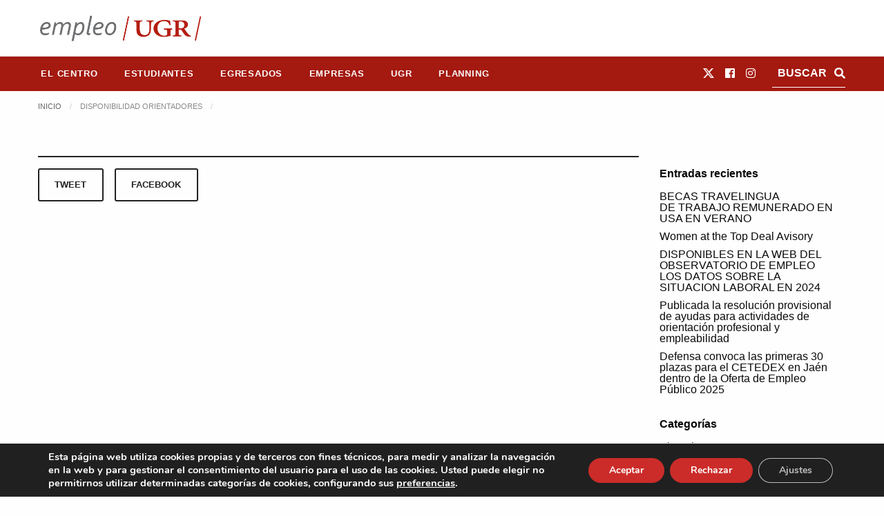

--- FILE ---
content_type: application/javascript
request_url: https://empleo.ugr.es/wp-content/plugins/empleo-ugr-elementor/widgets/planning/scripts.js?ver=1738680549
body_size: 19374
content:
document.addEventListener('DOMContentLoaded', function() {
  let jsonData;

  // Listeners de filtros del formulario
  const formFilters = document.querySelectorAll('form.filters');

  if (formFilters) formFilters.forEach(element => {
    element.addEventListener('change', (event) => {
      // Actualizar clase active de los enlaces del menú shortcode
      const inputName = event.target.name;
      const inputValue = event.target.value;

      // Sincronizar checkbox de plan con los select correspondientes
      if(inputName=='plan'){
        var select = document.querySelector('select[name="plan"]');
        if (select) {
          Array.from(select.options).forEach(function(option) {
            if (option.value === inputValue) {
              option.selected = true;
            } else {
              option.selected = false;
            }
          });
          $(select).trigger('change.select2');
        }
      }

      enableAllPlanFiltersButtons(); // Mostrar todos los filtros por plan

      updateEnlaceActivo(inputName, inputValue);
      // Aplicar filtros en la tabla
      renderTablePlanning();
    });
  });

  // Listeners de enlaces de menú (sincronizar con formulario)
  const enlaces = document.querySelectorAll('a[data-input][data-value]');
  
  enlaces.forEach(enlace => {
    enlace.addEventListener('click', (event) => {
      // Actualizar clase active de enlaces del menú y el input rado checked del filtro
      const inputName = event.target.getAttribute('data-input');
      const inputValue = event.target.getAttribute('data-value');
      const radio = document.querySelector(`input[name="${inputName}"][value="${inputValue}"]`);
      if (radio) radio.checked = true;
      updateEnlaceActivo(inputName, inputValue);
      // Aplicar filtros en la tabla
      renderTablePlanning();
    });
  });

  /*
   * Inicializar Select2 con iconos
   */
	function iformat(icon) {
		var originalOption = icon.element;
		return jQuery('<span><i class="fa ' + jQuery(originalOption).data('icon') + '"></i> ' + icon.text + '</span>');
	}
	jQuery('.select2.icons').select2({
		width: "100%",
		templateSelection: iformat,
		templateResult: iformat,
		allowHtml: true
	});
	jQuery('.select2.icons').on('change', function() {
		var inputValue = jQuery(".select2.icons option:selected").val();
    
    // Reflejar el cambio en los input tipo checkbox
    var inputs = document.querySelectorAll('input[name="plan"][type="radio"]');
    inputs.forEach(function(input) {
      if (input.value === inputValue) {
        input.checked = true;
      } else {
        input.checked = false;
      }
    });

    // Filtrar tabla
		renderTablePlanning();
	})

  /**
   * Actualizar clase active de enlaces del menú
   */
  function updateEnlaceActivo(inputName, inputValue){
    const enlaces = document.querySelectorAll(`a[data-input="${inputName}"]`);
                    
    enlaces.forEach(enlace => {
      const parentLi = enlace.parentElement;
      if (enlace.getAttribute('data-value') === inputValue) {
        parentLi.classList.add('current-menu-item');
        parentLi.classList.add('is-active');
      } else {
        parentLi.classList.remove('current-menu-item');
        parentLi.classList.remove('is-active');
      }
    });
  }

  /**
   * Esconde (oculta) el botón de filtro por plan
   * @param {*} slug 
   */
  function disablePlanFilterButton( slug ){
    const nodes = document.querySelectorAll('.filters.plan input[value="'+slug+'"]');
    if( nodes.length ) for( const node of nodes ){
      node.closest('.radio-group').classList.add('hide');
    }
  }

  /**
   * Muestra (desoculta) todos los botones de filtro por plan
   */
  function enableAllPlanFiltersButtons(){
    const nodes = document.querySelectorAll('.filters.plan .radio-group');
    if( nodes.length ) for( const node of nodes ){
      node.classList.remove('hide');
    }
  }

  /**
   * Generar HTML de la tabla Planning
   */
	function renderTablePlanning(){
    // Obtener plan seleccionado
    var selectedPlan = document.querySelector('input[name="plan"]:checked');

    if (selectedPlan) {
      var planFilterValue = selectedPlan.value;
    } else {
      var planFilterValue = '';
    }

    // Obtener Destinatario seleccionado
    var selectedDest = document.querySelector('input[name="dest"]:checked');
    if (selectedDest) {
      var destFilterValue = selectedDest.value;
      var label = document.querySelector(`label[for="${selectedDest.id}"]`);
      var showedLabel = document.querySelector(`.planning-filters span.destinatario`);
      if(label && showedLabel) showedLabel.textContent = label.textContent;
    } else {
      var destFilterValue = '';
    }

		// Procesar datos de la tabla
		const planningTable = document.getElementById('planning-table');

		if (planningTable && planningTable.hasAttribute('data-planning') && planningTable.getAttribute('data-planning').trim() !== ''){
			const base64Data = planningTable.getAttribute('data-planning');
	
			try {
				const jsonString = atob(base64Data);
				jsonData = JSON.parse(jsonString);
	
				clearTableBody();
	
				if(jsonData.taxonomies.plan && jsonData.taxonomies.plan.length > 0){
					jsonData.taxonomies.plan.forEach(category => {

            // Filtrar elementos de la categoría y destinatario actuales
						const resultadosFiltrados = jsonData.posts.filter(entry => 
							entry.destinatarios && entry.plan && entry.destinatarios.split(' ').includes(destFilterValue) && entry.plan === category.slug
						);

            // Saltar este elemento si no tiene contenido
            if( category.slug != 'observatorio-de-empleo' /* && category.slug != 'guia-de-salidas-profesionales' */ && !resultadosFiltrados.length ){
              // Si no tiene hijos, saltar directamente.
              if( !category.childs.length ){
                disablePlanFilterButton( category.slug ); // ocultar filtro por plan
                return;
              }
              // Si tiene hijos comprobar si los hijos tienen resultados
              else{
                var hasResults = false;
                category.childs.forEach( child => {
                  // Filtrar elementos de la categoría y destinatario actuales
                  const resultadosFiltrados = jsonData.posts.filter(entry => 
                    entry.destinatarios && entry.plan && entry.destinatarios.split(' ').includes(destFilterValue) && entry.plan === child.slug
                  );
                  if( resultadosFiltrados.length )
                    hasResults = true;
                });
                // Si no hay resultados, saltar
                if( !hasResults ){
                  disablePlanFilterButton( category.slug ); // ocultar filtro por plan
                  return;
                }
              }
            }

            // Si la categoria seleccionada no esta vacia o no coincide con la actual saltar iteración (filtro planes)
            if (planFilterValue !== '' && category.slug!==planFilterValue) return;

						addTableHeader(category);
						
						if(resultadosFiltrados.length){
							// Añadir elementos
							resultadosFiltrados.forEach( resultado =>{
								addPlanningRow(resultado);
							});
							// Añadir listeners para dialogs
							addDetailsListeners();
						}else{
							//addNoResultsRow();
						}

            if(category.childs && category.childs.length > 0) category.childs.forEach(child_category => {

              // Filtrar elementos de la categoría y destinatario actuales
              const resultadosFiltrados = jsonData.posts.filter(entry => 
                entry.destinatarios && entry.plan && entry.destinatarios.split(' ').includes(destFilterValue) && entry.plan === child_category.slug
              );

              if( !resultadosFiltrados.length )
                return;

              addTableHeader(child_category);
              
              if(resultadosFiltrados.length){
                // Añadir elementos
                resultadosFiltrados.forEach( resultado =>{
                  addPlanningRow(resultado);
                });
                // Añadir listeners para dialogs
                addDetailsListeners();
              }else{
                //addNoResultsRow();
              }

            });

            // Ajuste para Observatorio de Empleo: Mostrar siempre un enlace
            if( category.slug == 'observatorio-de-empleo' ){
              const tr = document.createElement('tr');
              tr.classList.add('no-results');
              const th = document.createElement('th');
              th.setAttribute('colspan', '13');
              th.innerHTML = '<a href="https://empleo.ugr.es/empleo/observatorio-ocupacional-universidad-de-granada/" target="_blank">+ Más información sobre el <strong>Observatorio de Empleo</strong> de la <strong>Universidad de Granada</strong></a>';
              tr.appendChild(th);
              document.querySelector('table#planning-table tbody').appendChild(tr);
            }

            // Ajuste para Observatorio de Empleo: Mostrar siempre un enlace
            /* else if( category.slug == 'guia-de-salidas-profesionales' ){
              
              const tr = document.createElement('tr');
              tr.classList.add('no-results');
              const th = document.createElement('th');
              th.setAttribute('colspan', '13');
              th.innerHTML = '<a href="https://empleo.ugr.es/salidasprofesionales/" target="_blank">+ Más información sobre <strong>Guía de salidas profesionales</strong> de la <strong>Universidad de Granada</strong></a>';
              tr.appendChild(th);
              document.querySelector('table#planning-table tbody').appendChild(tr);
            } */

					});
				}
	
			} catch (error) {
				console.error('Error al decodificar o parsear el JSON:', error);
			}
		}

    // Hacer scroll hasta el mes actual (móvil)
    var currentMonthElement = document.querySelector('.planning table.planning-table thead tr th.current-month');
    var stickyColumn = document.querySelector('.planning table.planning-table thead th:first-child');
  
    if (currentMonthElement) {
      planningTable.scrollLeft = currentMonthElement.offsetLeft - stickyColumn.offsetWidth;
    }
	}

	function clearTableBody() {
    const table = document.getElementById('planning-table');
    if (table && table.tBodies.length > 0) {
			const tbody = table.tBodies[0];
			while (tbody.firstChild) {
				tbody.removeChild(tbody.firstChild);
			}
    }
	}
	function addTableHeader(data) {
    const tr = document.createElement('tr');
    tr.setAttribute('scope', 'rowgroup');
    tr.style.setProperty('--rowBackgroundColor', data.color);

    if(data.parent != 0){
      tr.classList.add('subtype', data.plan);
    }else{
      tr.classList.add('type', data.plan);
    }
    
    tr.setAttribute('data-plan', data.plan);
    tr.setAttribute('data-dest', data.destinatario);

    const th = document.createElement('th');

		th.innerHTML = `${data.icon}<span>${data.title}</span>`;
    tr.appendChild(th);

    const td = document.createElement('td');
    td.setAttribute('colspan', '12');
    tr.appendChild(td);

		document.querySelector('table#planning-table tbody').appendChild(tr);
	}
  
	function addPlanningRow(data) {
		const currentMonth = new Date().getMonth() + 1; // Get current month (0-based, so add 1)
		const tr = document.createElement('tr');
		tr.style.setProperty('--rowBackgroundColor', hexToRgba(data.color));
		tr.style.setProperty('--circleBackgroundColor', data.color);
		tr.setAttribute('data-plan', data.plan);
		tr.setAttribute('data-dest', data.destinatario);
		tr.setAttribute('data-open', 'planningDetailsModal');
		tr.setAttribute('data-modal-id', data.id);

		const th = document.createElement('th');
		th.setAttribute('scope', 'row');

		const mainCircle = document.createElement('span');
		mainCircle.classList.add('circle');
		th.appendChild(mainCircle);

    const rowTitle = document.createElement('span');
    rowTitle.innerHTML = data.title;
		th.appendChild(rowTitle);
		tr.appendChild(th);

		for (let i = 7; i <= 18; i++) {
			const td = document.createElement('td');
			const month = i > 12 ? i - 12 : i;

			if (data.meses.map(Number).includes(month)) {
				const circle = document.createElement('div');
				circle.classList.add('circle');
				td.appendChild(circle);
			}
			
			if (month === currentMonth) {
				td.classList.add('current-month');
			}

			tr.appendChild(td);
		}

		document.querySelector('table#planning-table tbody').appendChild(tr);
	}

  function addNoResultsRow(){
    const tr = document.createElement('tr');
    tr.classList.add('no-results');
    const th = document.createElement('th');
    th.setAttribute('colspan', '13');
		th.innerHTML = jsonData.labels.no_results ? jsonData.labels.no_results : 'Sin resultados';
    tr.appendChild(th);

		document.querySelector('table#planning-table tbody').appendChild(tr);
  }

  function hexToRgba(hex) {
    if (!hex) return '';
    hex = hex.replace('#', '');
  
    if (hex.length === 3) {
      hex = hex.split('').map(char => char + char).join('');
    }
  
    let r = parseInt(hex.substring(0, 2), 16);
    let g = parseInt(hex.substring(2, 4), 16);
    let b = parseInt(hex.substring(4, 6), 16);
  
    return `rgba(${r}, ${g}, ${b}, 0.5)`;
  }

  function addDetailsListeners(){
    // Mostrar modal con detalles al pinchar en una fila
    var modales = document.querySelectorAll('[data-modal-id]');

    modales.forEach(function(modal) {
      // Prevenir listeners duplicados
      if (!modal.dataset.eventAdded) {
        modal.addEventListener('click', () => {
          openDetailsDialog(modal);
        });
        modal.dataset.eventAdded = 'true';
      }
    });
  }

  function openDetailsDialog(modal){
    const dialog = document.querySelector('#planningDetailsDialog');
    const divContent = document.querySelector('#planningDetailsDialog div.content');

    if (divContent) {
      divContent.innerHTML = '';

      // Obtener los datos directamente de jsonData mediante el Post ID
      if (modal.hasAttribute('data-modal-id') && modal.getAttribute('data-modal-id').trim() !== ''){

        const post = jsonData.posts.find(post => post.id === Number(modal.getAttribute('data-modal-id')));

        if (post) {
          if (post.modal.title && post.modal.title.trim() !== ''){
            const h1 = document.createElement('h1');
            h1.innerHTML = post.modal.title;
            divContent.appendChild(h1);
          }

          if (post.modal.resumen && post.modal.resumen.trim() !== ''){
            const node = document.createElement('div');
            node.classList.add('lead');
            node.innerHTML = post.modal.resumen;
            divContent.appendChild(node);
          }

          if (
            (post.modal.fecha_convocatoria && post.modal.fecha_convocatoria.trim() !== '') ||
            (post.modal.fecha_adjudicacion_provisional && post.modal.fecha_adjudicacion_provisional.trim() !== '') ||
            (post.modal.fecha_adjudicacion_definitiva && post.modal.fecha_adjudicacion_definitiva.trim() !== '')
          ){
            const p = document.createElement('p');

            if(post.modal.fecha_convocatoria && post.modal.fecha_convocatoria.trim() !== ''){
              const b = document.createElement('b');
              const span = document.createElement('span');
              const br = document.createElement('br');
              const hr = document.createElement('hr');
              b.textContent = jsonData.labels.convocatoria ? jsonData.labels.convocatoria : 'Convocatoria';
              span.textContent = post.modal.fecha_convocatoria;
              p.appendChild(b);
              p.appendChild(span);
              p.appendChild(br);
              p.appendChild(hr);
            }
            if(post.modal.fecha_adjudicacion_provisional && post.modal.fecha_adjudicacion_provisional.trim() !== ''){
              const b = document.createElement('b');
              const span = document.createElement('span');
              const br = document.createElement('br');
              const hr = document.createElement('hr');
              b.textContent = jsonData.labels.resolucion_provisional ? jsonData.labels.resolucion_provisional : 'Resolución provisional';
              span.textContent = post.modal.fecha_adjudicacion_provisional;
              p.appendChild(b);
              p.appendChild(span);
              p.appendChild(br);
              p.appendChild(hr);
            }
            if(post.modal.fecha_adjudicacion_definitiva && post.modal.fecha_adjudicacion_definitiva.trim() !== ''){
              const b = document.createElement('b');
              const span = document.createElement('span');
              const br = document.createElement('br');
              const hr = document.createElement('hr');
              b.textContent = jsonData.labels.resolucion_definitiva ? jsonData.labels.resolucion_definitiva : 'Resolución definitiva';
              span.textContent = post.modal.fecha_adjudicacion_definitiva;
              p.appendChild(b);
              p.appendChild(span);
              p.appendChild(br);
              p.appendChild(hr);
            }

            divContent.appendChild(p);
          }

          if(post.modal.convocatorias && post.modal.convocatorias.length > 0){
            const h2 = document.createElement('h2');
            h2.textContent = jsonData.labels.convocatorias ? jsonData.labels.convocatorias : 'Convocatorias';
            divContent.appendChild(h2);
            const ul = document.createElement('ul');

            post.modal.convocatorias.forEach(convocatoria => {
              const li = document.createElement('li');
              const a = document.createElement('a');
              a.setAttribute('href', convocatoria.url);
              a.textContent = convocatoria.title;
              li.appendChild(a);
              ul.appendChild(li);
            });

            divContent.appendChild(ul);
          }

          if (post.modal.url && post.modal.url.trim() !== ''){
            const a = document.createElement('a');
            a.setAttribute('href',post.modal.url);
            a.classList.add('single-details');
            a.textContent = 'Ver detalles';
            divContent.appendChild(a);
          }

          document.body.classList.add('dialog-open');
          dialog.showModal();

        } else {
          console.log('No se encontró el post con id ' + modal.getAttribute('data-modal-id') + '.');
        }

      }else{
        console.log('No se encontró el post ID.');
      }
    }
  }

  // Cerrar modales dialog HTML5 al pinchar botón cerrar
  document.querySelectorAll('.closeDialog').forEach(button => {
    button.addEventListener('click', function() {
      const dialog = this.closest('dialog');
      if (dialog) {
        document.body.classList.remove('dialog-open');
        dialog.close();
      }
    });
  });

  // Cerrar modales dialog HTML5 al pinchar fuera de ellos
  window.addEventListener('click', function(event) {
    document.querySelectorAll('dialog[open]').forEach(dialog => {
      if (event.target === dialog) {
        document.body.classList.remove('dialog-open');
        dialog.close();
      }
    });
  });


  // Inicializar filtros
	renderTablePlanning();
});
